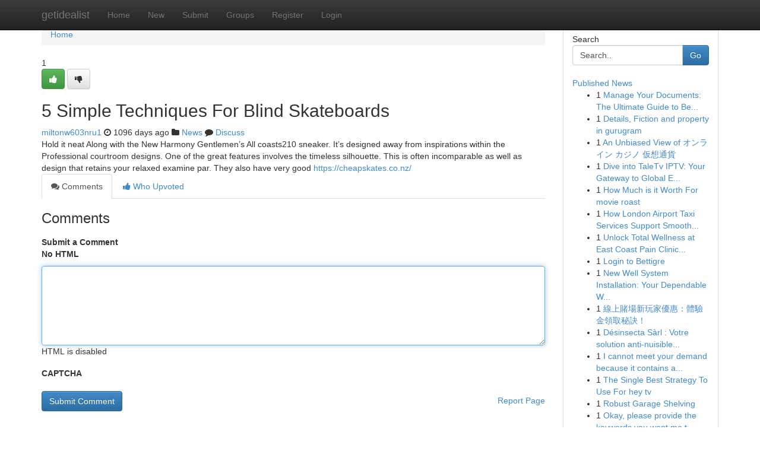

--- FILE ---
content_type: text/html; charset=UTF-8
request_url: https://getidealist.com/story14891439/5-simple-techniques-for-blind-skateboards
body_size: 5206
content:
<!DOCTYPE html>
<html class="no-js" dir="ltr" xmlns="http://www.w3.org/1999/xhtml" xml:lang="en" lang="en"><head>

<meta http-equiv="Pragma" content="no-cache" />
<meta http-equiv="expires" content="0" />
<meta http-equiv="Content-Type" content="text/html; charset=UTF-8" />	
<title>5 Simple Techniques For Blind Skateboards</title>
<link rel="alternate" type="application/rss+xml" title="getidealist.com &raquo; Feeds 1" href="/rssfeeds.php?p=1" />
<link rel="alternate" type="application/rss+xml" title="getidealist.com &raquo; Feeds 2" href="/rssfeeds.php?p=2" />
<link rel="alternate" type="application/rss+xml" title="getidealist.com &raquo; Feeds 3" href="/rssfeeds.php?p=3" />
<link rel="alternate" type="application/rss+xml" title="getidealist.com &raquo; Feeds 4" href="/rssfeeds.php?p=4" />
<link rel="alternate" type="application/rss+xml" title="getidealist.com &raquo; Feeds 5" href="/rssfeeds.php?p=5" />
<link rel="alternate" type="application/rss+xml" title="getidealist.com &raquo; Feeds 6" href="/rssfeeds.php?p=6" />
<link rel="alternate" type="application/rss+xml" title="getidealist.com &raquo; Feeds 7" href="/rssfeeds.php?p=7" />
<link rel="alternate" type="application/rss+xml" title="getidealist.com &raquo; Feeds 8" href="/rssfeeds.php?p=8" />
<link rel="alternate" type="application/rss+xml" title="getidealist.com &raquo; Feeds 9" href="/rssfeeds.php?p=9" />
<link rel="alternate" type="application/rss+xml" title="getidealist.com &raquo; Feeds 10" href="/rssfeeds.php?p=10" />
<meta name="google-site-verification" content="m5VOPfs2gQQcZXCcEfUKlnQfx72o45pLcOl4sIFzzMQ" /><meta name="Language" content="en-us" />
<meta name="viewport" content="width=device-width, initial-scale=1.0">
<meta name="generator" content="Kliqqi" />

          <link rel="stylesheet" type="text/css" href="//netdna.bootstrapcdn.com/bootstrap/3.2.0/css/bootstrap.min.css">
             <link rel="stylesheet" type="text/css" href="https://cdnjs.cloudflare.com/ajax/libs/twitter-bootstrap/3.2.0/css/bootstrap-theme.css">
                <link rel="stylesheet" type="text/css" href="https://cdnjs.cloudflare.com/ajax/libs/font-awesome/4.1.0/css/font-awesome.min.css">
<link rel="stylesheet" type="text/css" href="/templates/bootstrap/css/style.css" media="screen" />

                         <script type="text/javascript" src="https://cdnjs.cloudflare.com/ajax/libs/modernizr/2.6.1/modernizr.min.js"></script>
<script type="text/javascript" src="https://cdnjs.cloudflare.com/ajax/libs/jquery/1.7.2/jquery.min.js"></script>
<style></style>
<link rel="alternate" type="application/rss+xml" title="RSS 2.0" href="/rss"/>
<link rel="icon" href="/favicon.ico" type="image/x-icon"/>
</head>

<body dir="ltr">

<header role="banner" class="navbar navbar-inverse navbar-fixed-top custom_header">
<div class="container">
<div class="navbar-header">
<button data-target=".bs-navbar-collapse" data-toggle="collapse" type="button" class="navbar-toggle">
    <span class="sr-only">Toggle navigation</span>
    <span class="fa fa-ellipsis-v" style="color:white"></span>
</button>
<a class="navbar-brand" href="/">getidealist</a>	
</div>
<span style="display: none;"><a href="/forum">forum</a></span>
<nav role="navigation" class="collapse navbar-collapse bs-navbar-collapse">
<ul class="nav navbar-nav">
<li ><a href="/">Home</a></li>
<li ><a href="/new">New</a></li>
<li ><a href="/submit">Submit</a></li>
                    
<li ><a href="/groups"><span>Groups</span></a></li>
<li ><a href="/register"><span>Register</span></a></li>
<li ><a data-toggle="modal" href="#loginModal">Login</a></li>
</ul>
	

</nav>
</div>
</header>
<!-- START CATEGORIES -->
<div class="subnav" id="categories">
<div class="container">
<ul class="nav nav-pills"><li class="category_item"><a  href="/">Home</a></li></ul>
</div>
</div>
<!-- END CATEGORIES -->
	
<div class="container">
	<section id="maincontent"><div class="row"><div class="col-md-9">

<ul class="breadcrumb">
	<li><a href="/">Home</a></li>
</ul>

<div itemscope itemtype="http://schema.org/Article" class="stories" id="xnews-14891439" >


<div class="story_data">
<div class="votebox votebox-published">

<div itemprop="aggregateRating" itemscope itemtype="http://schema.org/AggregateRating" class="vote">
	<div itemprop="ratingCount" class="votenumber">1</div>
<div id="xvote-3" class="votebutton">
<!-- Already Voted -->
<a class="btn btn-default btn-success linkVote_3" href="/login" title=""><i class="fa fa-white fa-thumbs-up"></i></a>
<!-- Bury It -->
<a class="btn btn-default linkVote_3" href="/login"  title="" ><i class="fa fa-thumbs-down"></i></a>


</div>
</div>
</div>
<div class="title" id="title-3">
<span itemprop="name">

<h2 id="list_title"><span>5 Simple Techniques For Blind Skateboards</span></h2></span>	
<span class="subtext">

<span itemprop="author" itemscope itemtype="http://schema.org/Person">
<span itemprop="name">
<a href="/user/miltonw603nru1" rel="nofollow">miltonw603nru1</a> 
</span></span>
<i class="fa fa-clock-o"></i>
<span itemprop="datePublished">  1096 days ago</span>

<script>
$(document).ready(function(){
    $("#list_title span").click(function(){
		window.open($("#siteurl").attr('href'), '', '');
    });
});
</script>

<i class="fa fa-folder"></i> 
<a href="/groups">News</a>

<span id="ls_comments_url-3">
	<i class="fa fa-comment"></i> <span id="linksummaryDiscuss"><a href="#discuss" class="comments">Discuss</a>&nbsp;</span>
</span> 





</div>
</div>
<span itemprop="articleBody">
<div class="storycontent">
	
<div class="news-body-text" id="ls_contents-3" dir="ltr">
Hold it neat Along with the New Harmony Gentlemen&rsquo;s All coasts210 sneaker. It&rsquo;s designed away from inspirations within the Professional courtroom designs. One of the great features involves the timeless silhouette. This is often incomparable as well as design that retains your relaxed examine par. They also have very good <a id="siteurl" target="_blank" href="https://cheapskates.co.nz/">https://cheapskates.co.nz/</a><div class="clearboth"></div> 
</div>
</div><!-- /.storycontent -->
</span>
</div>

<ul class="nav nav-tabs" id="storytabs">
	<li class="active"><a data-toggle="tab" href="#comments"><i class="fa fa-comments"></i> Comments</a></li>
	<li><a data-toggle="tab" href="#who_voted"><i class="fa fa-thumbs-up"></i> Who Upvoted</a></li>
</ul>


<div id="tabbed" class="tab-content">

<div class="tab-pane fade active in" id="comments" >
<h3>Comments</h3>
<a name="comments" href="#comments"></a>
<ol class="media-list comment-list">

<a name="discuss"></a>
<form action="" method="post" id="thisform" name="mycomment_form">
<div class="form-horizontal">
<fieldset>
<div class="control-group">
<label for="fileInput" class="control-label">Submit a Comment</label>
<div class="controls">

<p class="help-inline"><strong>No HTML  </strong></p>
<textarea autofocus name="comment_content" id="comment_content" class="form-control comment-form" rows="6" /></textarea>
<p class="help-inline">HTML is disabled</p>
</div>
</div>


<script>
var ACPuzzleOptions = {
   theme :  "white",
   lang :  "en"
};
</script>

<div class="control-group">
	<label for="input01" class="control-label">CAPTCHA</label>
	<div class="controls">
	<div id="solvemedia_display">
	<script type="text/javascript" src="https://api.solvemedia.com/papi/challenge.script?k=1G9ho6tcbpytfUxJ0SlrSNt0MjjOB0l2"></script>

	<noscript>
	<iframe src="http://api.solvemedia.com/papi/challenge.noscript?k=1G9ho6tcbpytfUxJ0SlrSNt0MjjOB0l2" height="300" width="500" frameborder="0"></iframe><br/>
	<textarea name="adcopy_challenge" rows="3" cols="40"></textarea>
	<input type="hidden" name="adcopy_response" value="manual_challenge"/>
	</noscript>	
</div>
<br />
</div>
</div>

<div class="form-actions">
	<input type="hidden" name="process" value="newcomment" />
	<input type="hidden" name="randkey" value="75578554" />
	<input type="hidden" name="link_id" value="3" />
	<input type="hidden" name="user_id" value="2" />
	<input type="hidden" name="parrent_comment_id" value="0" />
	<input type="submit" name="submit" value="Submit Comment" class="btn btn-primary" />
	<a href="https://remove.backlinks.live" target="_blank" style="float:right; line-height: 32px;">Report Page</a>
</div>
</fieldset>
</div>
</form>
</ol>
</div>
	
<div class="tab-pane fade" id="who_voted">
<h3>Who Upvoted this Story</h3>
<div class="whovotedwrapper whoupvoted">
<ul>
<li>
<a href="/user/miltonw603nru1" rel="nofollow" title="miltonw603nru1" class="avatar-tooltip"><img src="/avatars/Avatar_100.png" alt="" align="top" title="" /></a>
</li>
</ul>
</div>
</div>
</div>
<!-- END CENTER CONTENT -->


</div>

<!-- START RIGHT COLUMN -->
<div class="col-md-3">
<div class="panel panel-default">
<div id="rightcol" class="panel-body">
<!-- START FIRST SIDEBAR -->

<!-- START SEARCH BOX -->
<script type="text/javascript">var some_search='Search..';</script>
<div class="search">
<div class="headline">
<div class="sectiontitle">Search</div>
</div>

<form action="/search" method="get" name="thisform-search" class="form-inline search-form" role="form" id="thisform-search" >

<div class="input-group">

<input type="text" class="form-control" tabindex="20" name="search" id="searchsite" value="Search.." onfocus="if(this.value == some_search) {this.value = '';}" onblur="if (this.value == '') {this.value = some_search;}"/>

<span class="input-group-btn">
<button type="submit" tabindex="21" class="btn btn-primary custom_nav_search_button" />Go</button>
</span>
</div>
</form>

<div style="clear:both;"></div>
<br />
</div>
<!-- END SEARCH BOX -->

<!-- START ABOUT BOX -->

	


<div class="headline">
<div class="sectiontitle"><a href="/">Published News</a></div>
</div>
<div class="boxcontent">
<ul class="sidebar-stories">

<li>
<span class="sidebar-vote-number">1</span>	<span class="sidebar-article"><a href="https://getidealist.com/story22856998/manage-your-documents-the-ultimate-guide-to-best-document-platforms" class="sidebar-title">Manage Your Documents: The Ultimate Guide to Be...</a></span>
</li>
<li>
<span class="sidebar-vote-number">1</span>	<span class="sidebar-article"><a href="https://getidealist.com/story22856997/details-fiction-and-property-in-gurugram" class="sidebar-title">Details, Fiction and property in gurugram</a></span>
</li>
<li>
<span class="sidebar-vote-number">1</span>	<span class="sidebar-article"><a href="https://getidealist.com/story22856996/an-unbiased-view-of-オンライン-カジノ-仮想通貨" class="sidebar-title">An Unbiased View of オンライン カジノ 仮想通貨</a></span>
</li>
<li>
<span class="sidebar-vote-number">1</span>	<span class="sidebar-article"><a href="https://getidealist.com/story22856995/dive-into-taletv-iptv-your-gateway-to-global-entertainment" class="sidebar-title">Dive into TaleTv IPTV: Your Gateway to Global E...</a></span>
</li>
<li>
<span class="sidebar-vote-number">1</span>	<span class="sidebar-article"><a href="https://getidealist.com/story22856994/how-much-is-it-worth-for-movie-roast" class="sidebar-title">How Much is it Worth For movie roast</a></span>
</li>
<li>
<span class="sidebar-vote-number">1</span>	<span class="sidebar-article"><a href="https://getidealist.com/story22856993/how-london-airport-taxi-services-support-smooth-reliable-travel" class="sidebar-title">How London Airport Taxi Services Support Smooth...</a></span>
</li>
<li>
<span class="sidebar-vote-number">1</span>	<span class="sidebar-article"><a href="https://getidealist.com/story22856992/unlock-total-wellness-at-east-coast-pain-clinic-certified-chiropractic-care-expertise-that-work" class="sidebar-title">Unlock Total Wellness at East Coast Pain Clinic...</a></span>
</li>
<li>
<span class="sidebar-vote-number">1</span>	<span class="sidebar-article"><a href="https://getidealist.com/story22856991/login-to-bettigre" class="sidebar-title">Login to Bettigre </a></span>
</li>
<li>
<span class="sidebar-vote-number">1</span>	<span class="sidebar-article"><a href="https://getidealist.com/story22856990/new-well-system-installation-your-dependable-water-origin" class="sidebar-title">New Well System Installation: Your Dependable W...</a></span>
</li>
<li>
<span class="sidebar-vote-number">1</span>	<span class="sidebar-article"><a href="https://getidealist.com/story22856989/線上賭場新玩家優惠-體驗金領取秘訣" class="sidebar-title">線上賭場新玩家優惠：體驗金領取秘訣！ </a></span>
</li>
<li>
<span class="sidebar-vote-number">1</span>	<span class="sidebar-article"><a href="https://getidealist.com/story22856988/désinsecta-sàrl-votre-solution-anti-nuisibles-à-genève" class="sidebar-title">D&eacute;sinsecta S&agrave;rl  : Votre solution anti-nuisible...</a></span>
</li>
<li>
<span class="sidebar-vote-number">1</span>	<span class="sidebar-article"><a href="https://getidealist.com/story22856987/i-cannot-meet-your-demand-because-it-contains-adult-material" class="sidebar-title">I cannot meet your demand because it contains a...</a></span>
</li>
<li>
<span class="sidebar-vote-number">1</span>	<span class="sidebar-article"><a href="https://getidealist.com/story22856986/the-single-best-strategy-to-use-for-hey-tv" class="sidebar-title">The Single Best Strategy To Use For hey tv</a></span>
</li>
<li>
<span class="sidebar-vote-number">1</span>	<span class="sidebar-article"><a href="https://getidealist.com/story22856985/robust-garage-shelving" class="sidebar-title">Robust Garage Shelving</a></span>
</li>
<li>
<span class="sidebar-vote-number">1</span>	<span class="sidebar-article"><a href="https://getidealist.com/story22856984/okay-please-provide-the-keywords-you-want-me-to-use-i-need-the-keywords-to-create-the-spintax-article-paragraph-as-you-requested-once-you-give-me-the-keywords-i-ll-generate-the-paragraph" class="sidebar-title">Okay, please provide the keywords you want me t...</a></span>
</li>

</ul>
</div>

<!-- END SECOND SIDEBAR -->
</div>
</div>
</div>
<!-- END RIGHT COLUMN -->
</div></section>
<hr>

<!--googleoff: all-->
<footer class="footer">
<div id="footer">
<span class="subtext"> Copyright &copy; 2026 | <a href="/search">Advanced Search</a> 
| <a href="/">Live</a>
| <a href="/">Tag Cloud</a>
| <a href="/">Top Users</a>
| Made with <a href="#" rel="nofollow" target="_blank">Kliqqi CMS</a> 
| <a href="/rssfeeds.php?p=1">All RSS Feeds</a> 
</span>
</div>
</footer>
<!--googleon: all-->


</div>
	
<!-- START UP/DOWN VOTING JAVASCRIPT -->
	
<script>
var my_base_url='http://getidealist.com';
var my_kliqqi_base='';
var anonymous_vote = false;
var Voting_Method = '1';
var KLIQQI_Visual_Vote_Cast = "Voted";
var KLIQQI_Visual_Vote_Report = "Buried";
var KLIQQI_Visual_Vote_For_It = "Vote";
var KLIQQI_Visual_Comment_ThankYou_Rating = "Thank you for rating this comment.";


</script>
<!-- END UP/DOWN VOTING JAVASCRIPT -->


<script type="text/javascript" src="https://cdnjs.cloudflare.com/ajax/libs/jqueryui/1.8.23/jquery-ui.min.js"></script>
<link href="https://cdnjs.cloudflare.com/ajax/libs/jqueryui/1.8.23/themes/base/jquery-ui.css" media="all" rel="stylesheet" type="text/css" />




             <script type="text/javascript" src="https://cdnjs.cloudflare.com/ajax/libs/twitter-bootstrap/3.2.0/js/bootstrap.min.js"></script>

<!-- Login Modal -->
<div class="modal fade" id="loginModal" tabindex="-1" role="dialog">
<div class="modal-dialog">
<div class="modal-content">
<div class="modal-header">
<button type="button" class="close" data-dismiss="modal" aria-hidden="true">&times;</button>
<h4 class="modal-title">Login</h4>
</div>
<div class="modal-body">
<div class="control-group">
<form id="signin" action="/login?return=/story14891439/5-simple-techniques-for-blind-skateboards" method="post">

<div style="login_modal_username">
	<label for="username">Username/Email</label><input id="username" name="username" class="form-control" value="" title="username" tabindex="1" type="text">
</div>
<div class="login_modal_password">
	<label for="password">Password</label><input id="password" name="password" class="form-control" value="" title="password" tabindex="2" type="password">
</div>
<div class="login_modal_remember">
<div class="login_modal_remember_checkbox">
	<input id="remember" style="float:left;margin-right:5px;" name="persistent" value="1" tabindex="3" type="checkbox">
</div>
<div class="login_modal_remember_label">
	<label for="remember" style="">Remember</label>
</div>
<div style="clear:both;"></div>
</div>
<div class="login_modal_login">
	<input type="hidden" name="processlogin" value="1"/>
	<input type="hidden" name="return" value=""/>
	<input class="btn btn-primary col-md-12" id="signin_submit" value="Sign In" tabindex="4" type="submit">
</div>
    
<hr class="soften" id="login_modal_spacer" />
	<div class="login_modal_forgot"><a class="btn btn-default col-md-12" id="forgot_password_link" href="/login">Forgotten Password?</a></div>
	<div class="clearboth"></div>
</form>
</div>
</div>
</div>
</div>
</div>

<script>$('.avatar-tooltip').tooltip()</script>
<script defer src="https://static.cloudflareinsights.com/beacon.min.js/vcd15cbe7772f49c399c6a5babf22c1241717689176015" integrity="sha512-ZpsOmlRQV6y907TI0dKBHq9Md29nnaEIPlkf84rnaERnq6zvWvPUqr2ft8M1aS28oN72PdrCzSjY4U6VaAw1EQ==" data-cf-beacon='{"version":"2024.11.0","token":"ec422ba09c184270977e512f13df0990","r":1,"server_timing":{"name":{"cfCacheStatus":true,"cfEdge":true,"cfExtPri":true,"cfL4":true,"cfOrigin":true,"cfSpeedBrain":true},"location_startswith":null}}' crossorigin="anonymous"></script>
</body>
</html>
